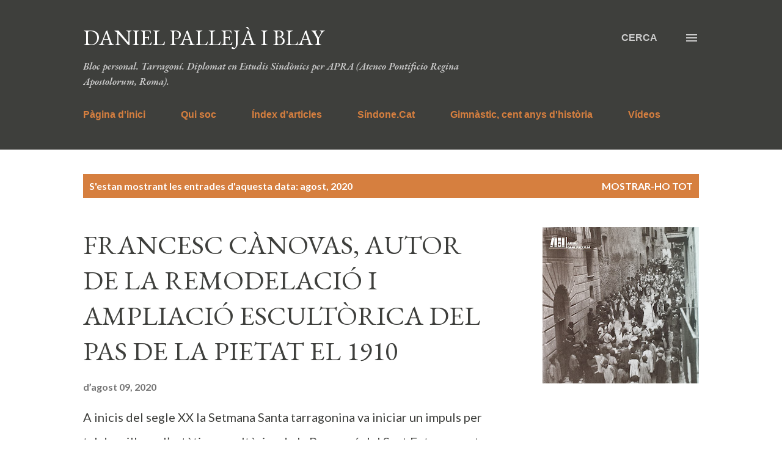

--- FILE ---
content_type: text/html; charset=UTF-8
request_url: https://danielpalleja.blogspot.com/b/stats?style=BLACK_TRANSPARENT&timeRange=ALL_TIME&token=APq4FmBnKEHVXwADfcdje4U3XB67oQinXSYV-P2TxDzddoNgbSMc7oP87pb5Nzp1ZMynTt1lna9pwz6PbqIpcZmz6QzvkztLag
body_size: -26
content:
{"total":12921,"sparklineOptions":{"backgroundColor":{"fillOpacity":0.1,"fill":"#000000"},"series":[{"areaOpacity":0.3,"color":"#202020"}]},"sparklineData":[[0,33],[1,5],[2,8],[3,15],[4,10],[5,3],[6,10],[7,13],[8,3],[9,5],[10,13],[11,18],[12,93],[13,20],[14,8],[15,10],[16,5],[17,10],[18,45],[19,10],[20,20],[21,3],[22,3],[23,15],[24,18],[25,15],[26,3],[27,10],[28,10],[29,8]],"nextTickMs":3600000}